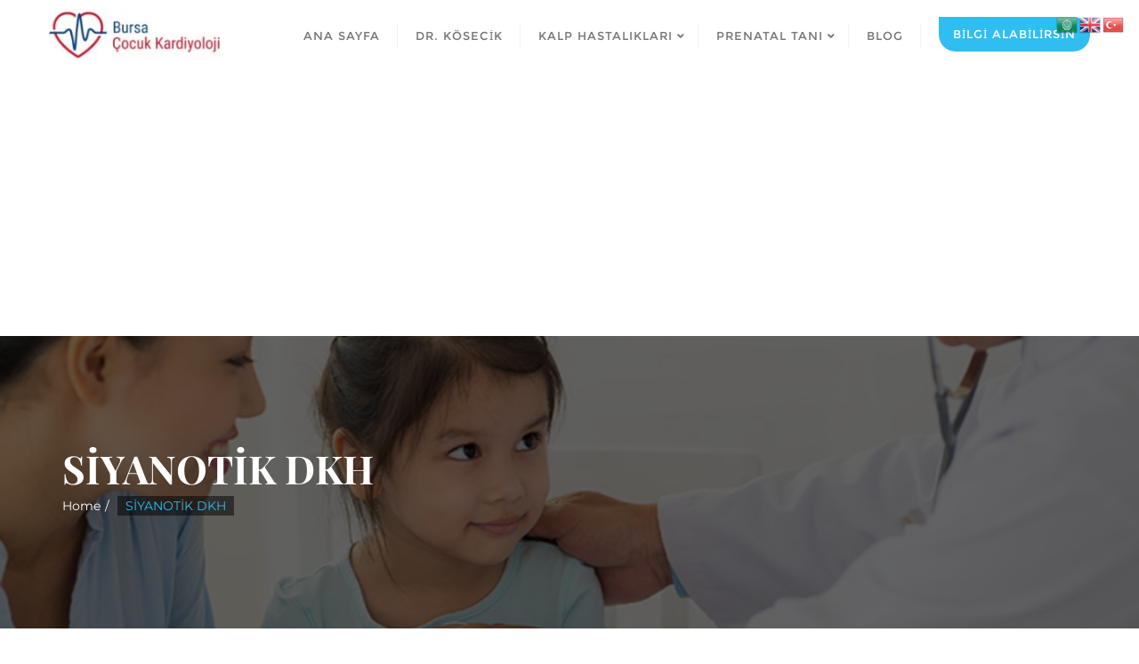

--- FILE ---
content_type: text/html; charset=UTF-8
request_url: https://www.bursacocukkardiyoloji.com/index.php/siyanotik-dkh/
body_size: 18571
content:
<!doctype html><html lang="tr"><head><meta charset="UTF-8"><meta name="viewport" content="width=device-width, initial-scale=1"><link rel="profile" href="http://gmpg.org/xfn/11"><link media="all" href="https://www.bursacocukkardiyoloji.com/wp-content/cache/autoptimize/css/autoptimize_5c1593ee4c54db8b2861d1f4424a5652.css" rel="stylesheet"><title>SİYANOTİK DKH &#8211; Bursa Çocuk Kardiyoloji</title><meta name='robots' content='max-image-preview:large' /><link rel='dns-prefetch' href='//www.googletagmanager.com' /><link rel='dns-prefetch' href='//pagead2.googlesyndication.com' /><link href='https://fonts.gstatic.com' crossorigin rel='preconnect' /><link rel="alternate" type="application/rss+xml" title="Bursa Çocuk Kardiyoloji &raquo; akışı" href="https://www.bursacocukkardiyoloji.com/index.php/feed/" /><link rel="alternate" type="application/rss+xml" title="Bursa Çocuk Kardiyoloji &raquo; yorum akışı" href="https://www.bursacocukkardiyoloji.com/index.php/comments/feed/" /><link rel="alternate" title="oEmbed (JSON)" type="application/json+oembed" href="https://www.bursacocukkardiyoloji.com/index.php/wp-json/oembed/1.0/embed?url=https%3A%2F%2Fwww.bursacocukkardiyoloji.com%2Findex.php%2Fsiyanotik-dkh%2F" /><link rel="alternate" title="oEmbed (XML)" type="text/xml+oembed" href="https://www.bursacocukkardiyoloji.com/index.php/wp-json/oembed/1.0/embed?url=https%3A%2F%2Fwww.bursacocukkardiyoloji.com%2Findex.php%2Fsiyanotik-dkh%2F&#038;format=xml" /><style id='wp-img-auto-sizes-contain-inline-css' type='text/css'>img:is([sizes=auto i],[sizes^="auto," i]){contain-intrinsic-size:3000px 1500px}</style><style id='classic-theme-styles-inline-css' type='text/css'>/*! This file is auto-generated */
.wp-block-button__link{color:#fff;background-color:#32373c;border-radius:9999px;box-shadow:none;text-decoration:none;padding:calc(.667em + 2px) calc(1.333em + 2px);font-size:1.125em}.wp-block-file__button{background:#32373c;color:#fff;text-decoration:none}</style><style id='bizberg-style-inline-css' type='text/css'>.banner .slider .overlay{background:linear-gradient(-90deg,rgba(0,136,204,.6),rgba(0,12,20,.36))}.breadcrumb-wrapper .section-title{text-align:center;padding-top:100px;padding-bottom:100px;padding-left:0;padding-right:0}body.home .breadcrumb-wrapper.homepage_banner .overlay{background:linear-gradient(-90deg,rgba(0,0,0,.6),rgba(0,0,0,.6))}body:not(.home) .breadcrumb-wrapper .overlay{background:linear-gradient(-90deg,rgba(0,0,0,.6),rgba(0,0,0,.6))}body{background-image:linear-gradient(to right,rgba(255,255,255,0),rgba(255,255,255,0)),url();background-repeat:repeat;background-position:center center;background-size:cover;background-attachment:scroll}.primary_header_2_wrapper{background-image:linear-gradient(to right,rgba(255,255,255,0),rgba(255,255,255,0)),url();background-repeat:repeat;background-position:center center;background-size:cover;background-attachment:scroll}body:not(.page-template-page-fullwidth-transparent-header) header#masthead #top-bar{background:#3a4cb4;background:-moz-linear-gradient(90deg,#3a4cb4 0%,#fd1d1d 100%);background:-webkit-linear-gradient(90deg,#3a4cb4 0%,#fd1d1d 100%);background:linear-gradient(90deg,#3a4cb4 0%,#fd1d1d 100%);filter:progid:DXImageTransform.Microsoft.gradient(startColorstr='#3a4cb4',endColorstr='#3a4cb4',GradientType=1)}.navbar-default{background:#fff;background:-moz-linear-gradient(90deg,#fff 0%,#fff 100%);background:-webkit-linear-gradient(90deg,#fff 0%,#fff 100%);background:linear-gradient(90deg,#fff 0%,#fff 100%);filter:progid:DXImageTransform.Microsoft.gradient(startColorstr='#fff',endColorstr='#fff',GradientType=1)}.navbar.sticky{background:#fff;background:-moz-linear-gradient(90deg,#fff 0%,#fff 100%);background:-webkit-linear-gradient(90deg,#fff 0%,#fff 100%);background:linear-gradient(90deg,#fff 0%,#fff 100%);filter:progid:DXImageTransform.Microsoft.gradient(startColorstr='#fff',endColorstr='#fff',GradientType=1)}a.slider_btn{background:#08c;background:-moz-linear-gradient(90deg,#08c 0%,#08c 100%);background:-webkit-linear-gradient(90deg,#08c 0%,#08c 100%);background:linear-gradient(90deg,#08c 0%,#08c 100%);filter:progid:DXImageTransform.Microsoft.gradient(startColorstr='#0088cc',endColorstr='#0088cc',GradientType=1)}.bizberg_dark_mode .full-screen-search,.bizberg_dark_mode .full-screen-search label{background-color:rgba(255,255,255,0)}</style> <script defer type="text/javascript" src="https://www.bursacocukkardiyoloji.com/wp-includes/js/jquery/jquery.min.js" id="jquery-core-js"></script> <script defer type="text/javascript" src="https://www.bursacocukkardiyoloji.com/wp-includes/js/jquery/jquery-migrate.min.js" id="jquery-migrate-js"></script> <script defer type="text/javascript" src="https://www.bursacocukkardiyoloji.com/wp-content/themes/bizberg/assets/bootstrap/js/bootstrap.min.js" id="bootstrap-js"></script> 
 <script defer type="text/javascript" src="https://www.googletagmanager.com/gtag/js?id=G-F2NSS8KBNP" id="google_gtagjs-js"></script> <script defer id="google_gtagjs-js-after" src="[data-uri]"></script> <link rel="https://api.w.org/" href="https://www.bursacocukkardiyoloji.com/index.php/wp-json/" /><link rel="alternate" title="JSON" type="application/json" href="https://www.bursacocukkardiyoloji.com/index.php/wp-json/wp/v2/pages/5400" /><link rel="EditURI" type="application/rsd+xml" title="RSD" href="https://www.bursacocukkardiyoloji.com/xmlrpc.php?rsd" /><meta name="generator" content="WordPress 6.9" /><link rel="canonical" href="https://www.bursacocukkardiyoloji.com/index.php/siyanotik-dkh/" /><link rel='shortlink' href='https://www.bursacocukkardiyoloji.com/?p=5400' /><meta name="generator" content="Site Kit by Google 1.170.0" /><meta name="google-adsense-platform-account" content="ca-host-pub-2644536267352236"><meta name="google-adsense-platform-domain" content="sitekit.withgoogle.com"><meta name="generator" content="Elementor 3.34.1; features: additional_custom_breakpoints; settings: css_print_method-external, google_font-enabled, font_display-auto"><style>.e-con.e-parent:nth-of-type(n+4):not(.e-lazyloaded):not(.e-no-lazyload),.e-con.e-parent:nth-of-type(n+4):not(.e-lazyloaded):not(.e-no-lazyload) *{background-image:none !important}@media screen and (max-height:1024px){.e-con.e-parent:nth-of-type(n+3):not(.e-lazyloaded):not(.e-no-lazyload),.e-con.e-parent:nth-of-type(n+3):not(.e-lazyloaded):not(.e-no-lazyload) *{background-image:none !important}}@media screen and (max-height:640px){.e-con.e-parent:nth-of-type(n+2):not(.e-lazyloaded):not(.e-no-lazyload),.e-con.e-parent:nth-of-type(n+2):not(.e-lazyloaded):not(.e-no-lazyload) *{background-image:none !important}}</style> <script type="text/javascript" async="async" src="https://pagead2.googlesyndication.com/pagead/js/adsbygoogle.js?client=ca-pub-1358519935196238&amp;host=ca-host-pub-2644536267352236" crossorigin="anonymous"></script> <link rel="icon" href="https://www.bursacocukkardiyoloji.com/wp-content/uploads/2020/12/cropped-logo4-32x32.png" sizes="32x32" /><link rel="icon" href="https://www.bursacocukkardiyoloji.com/wp-content/uploads/2020/12/cropped-logo4-192x192.png" sizes="192x192" /><link rel="apple-touch-icon" href="https://www.bursacocukkardiyoloji.com/wp-content/uploads/2020/12/cropped-logo4-180x180.png" /><meta name="msapplication-TileImage" content="https://www.bursacocukkardiyoloji.com/wp-content/uploads/2020/12/cropped-logo4-270x270.png" /><style id="kirki-inline-styles">body.home header#masthead,body:not(.home) header#masthead{border-bottom-width:10px;border-bottom-color:#eee}.navbar-default .navbar-collapse{border-color:#fff}.navbar-default .navbar-nav>li>a,.header-search i{color:#777}.navbar-default .navbar-nav>li>a:after{background:#f1f1f1}.page-fullwidth-transparent-header header .navbar-default .navbar-nav>li>a:hover,.page-fullwidth-transparent-header .navbar-nav>li:hover>a{color:#2fbeef !important}header .navbar-default .navbar-nav>li>a:hover,.navbar-nav>li:hover,.header-search .search-form input#searchsubmit,.header-search .search-form input#searchsubmit:visited,header .navbar-default .navbar-nav>li>a:focus{background:#2fbeef !important}.navbar-nav>li.header_btn_wrapper:hover,.navbar-nav>li.search_wrapper:hover,.page-fullwidth-transparent-header .navbar-nav>li:hover{background:0 0 !important}.navbar-nav li ul{border-top-color:#2fbeef !important;background:#fff;border-color:#eee}header .navbar-default .navbar-nav>li>a:hover,header .navbar-default .navbar-nav>li>a:focus{border-color:#2698c0}.sticky .bizberg_header_wrapper h3,.sticky .primary_header_2 h3,.bizberg_header_wrapper h3{color:#333}.sticky .bizberg_header_wrapper p,.sticky .primary_header_2 p,.bizberg_header_wrapper p{color:#333}.navbar-default.sticky .navbar-collapse{border-color:#fff}.navbar.sticky.navbar-default .navbar-nav>li>a,.navbar.sticky .header-search i{color:#777}.navbar-default.sticky .navbar-nav>li>a:after{background:#f1f1f1}header .navbar-default.sticky .navbar-nav>li>a:not(.menu_custom_btn):hover,.sticky .navbar-nav>li:hover,.sticky .header-search .search-form input#searchsubmit,.sticky .header-search .search-form input#searchsubmit:visited{background:#08c !important}.sticky .navbar-nav>li.header_btn_wrapper:hover,.sticky .navbar-nav>li.search_wrapper:hover{background:0 0 !important}.sticky .navbar-nav li ul{border-top-color:#08c !important;background:#fff;border-color:#eee}body:not(.bizberg_transparent_header) header .navbar-default.sticky .navbar-nav>li>a:not(.menu_custom_btn):hover{border-color:#006da4}.navbar-nav li ul li a{border-bottom-color:#eee}.sticky .navbar-nav li ul li a{border-bottom-color:#eee}.navbar-nav li ul li a,.navbar-nav li ul li:hover a{color:#636363}.sticky .navbar-nav li ul li a,.sticky .navbar-nav li ul li:hover a{color:#636363}.menu_custom_btn{background:#2fbeef !important}.sticky .menu_custom_btn{background:#08c !important}.navbar-default .navbar-nav>li>a.menu_custom_btn:hover{background:#2fbeef !important}.navbar-default.sticky .navbar-nav>li>a.menu_custom_btn:hover{background:#08c !important}a.menu_custom_btn{border-top-left-radius:0;border-top-right-radius:28px;border-bottom-left-radius:28px;border-bottom-right-radius:28px}.navbar-default .navbar-nav>li>a.menu_custom_btn,.navbar-default .has-no-menu-description .navbar-nav>li>a.menu_custom_btn{border-color:#026191;border-top-width:0;border-bottom-width:0;border-left-width:0;border-right-width:0;padding-top:8px;padding-bottom:8px;padding-left:16px;padding-right:16px}.navbar-default.sticky .navbar-nav>li>a.menu_custom_btn,.navbar-default.sticky .has-no-menu-description .navbar-nav>li>a.menu_custom_btn{border-color:#026191}.prognroll-bar{display:block;background-color:#2fbeef !important}footer .footer_social_links a i{color:#1098c6 !important;background:#f1f1f1 !important}footer#footer.footer-style{background:#1f2024 !important}footer#footer.footer-style p{color:#fff}#footer a{color:#fff}#footer a:hover{color:#fff}.slicknav_btn.slicknav_open:before,.slicknav_btn.slicknav_collapsed:before{color:#434343}.slicknav_nav,.slicknav_nav ul li{background:#1f1d26}.slicknav_nav .slicknav_row:hover,.slicknav_nav a:hover,.slicknav_nav .menu_custom_btn:hover{background:#443e56 !important}.slicknav_nav a,.slicknav_nav a:focus,.slicknav_nav a:hover{color:#b6b3c4 !important}.slicknav_nav li.menu-item>a,.slicknav_nav .slicknav_row,.slicknav_nav a.slicknav_item{border-color:#3b3844}body.bizberg_transparent_header header#masthead #top-bar,body.bizberg_transparent_header .navbar-default,body.bizberg_transparent_header .primary_header_2_wrapper{background:rgba(10,10,10,.2)}body.bizberg_transparent_header header#masthead,body.bizberg_transparent_header .navbar.sticky{backdrop-filter:blur(30px);--webkit-backdrop-filter:blur(30px)}body.bizberg_transparent_header header#masthead #top-bar,body.bizberg_transparent_header .primary_header_2_wrapper,.bizberg_transparent_header:not(.bizberg_sticky_header_disabled) header#masthead{border-bottom-color:rgba(255,255,255,.36)}body.bizberg_transparent_header header#masthead #top-bar #top-social-left li a{border-right-color:rgba(255,255,255,.36)}body.bizberg_transparent_header header#masthead #top-bar #top-social-left li:first-child a{border-left-color:rgba(255,255,255,.36)}body.bizberg_transparent_header header#masthead #top-bar .top-bar-right li:after{color:rgba(255,255,255,.36)}body.bizberg_transparent_header header#masthead .navbar-default .navbar-nav>li>a:after{background:rgba(255,255,255,.36)}body.bizberg_transparent_header header#masthead #top-bar #top-social-left li a,body.bizberg_transparent_header header#masthead #top-bar .infobox_header_wrapper li a,body.bizberg_transparent_header header#masthead #top-bar .infobox_header_wrapper li,body.bizberg_transparent_header header#masthead .navbar-default .navbar-nav>li>a,body.bizberg_transparent_header header#masthead .header-search i{color:#fff}body.bizberg_transparent_header header#masthead .bizberg_header_wrapper h3,body.bizberg_transparent_header header#masthead .primary_header_2 h3,body.bizberg_transparent_header header#masthead .bizberg_header_wrapper p,body.bizberg_transparent_header header#masthead .primary_header_2 p{color:#fff}body.bizberg_transparent_header .page-fullwidth-transparent-header header .navbar-default .navbar-nav>li>a:hover,body.bizberg_transparent_header .page-fullwidth-transparent-header .navbar-nav>li:hover>a{color:rgba(10,10,10,.1) !important}body.bizberg_transparent_header header .navbar-default .navbar-nav>li>a:hover,body.bizberg_transparent_header header .navbar-default.sticky .navbar-nav>li>a:hover,body.bizberg_transparent_header .navbar-nav>li:hover,body.bizberg_transparent_header .header-search .search-form input#searchsubmit,body.bizberg_transparent_header .header-search .search-form input#searchsubmit:visited{background:rgba(10,10,10,.1) !important}body.bizberg_transparent_header .navbar-nav>li.header_btn_wrapper:hover,body.bizberg_transparent_header .navbar-nav>li.search_wrapper:hover,body.bizberg_transparent_header .page-fullwidth-transparent-header .navbar-nav>li:hover{background:0 0 !important}body.bizberg_transparent_header .navbar-nav li ul{border-top-color:rgba(10,10,10,.1) !important}body.bizberg_transparent_header header .navbar-default .navbar-nav>li>a:hover,body.bizberg_transparent_header header .navbar-default.sticky .navbar-nav>li>a:hover{border-color:transparent}body.bizberg_transparent_header.bizberg_sticky_header_enabled header#masthead .slicknav_btn.slicknav_open:before,body.bizberg_transparent_header.bizberg_sticky_header_enabled header#masthead .slicknav_btn.slicknav_collapsed:before{color:#434343}body.bizberg_transparent_header.bizberg_sticky_header_enabled header#masthead .mobile_search_icon i{color:#434343}body.bizberg_transparent_header .navbar-default.sticky{background:rgba(255,255,255,0)}body.bizberg_transparent_header .sticky .navbar-nav li ul{border-top-color:rgba(10,10,10,.1) !important}body.bizberg_transparent_header header .navbar-default.sticky .navbar-nav>li>a:hover,body.bizberg_transparent_header .sticky .navbar-nav>li:not(.search_wrapper):not(.header_btn_wrapper):hover{background:rgba(10,10,10,.1) !important}body.bizberg_transparent_header header#masthead .navbar-default.sticky .navbar-nav>li>a,body.bizberg_transparent_header header#masthead .sticky .header-search i{color:#fff}body.bizberg_transparent_header header#masthead .sticky .bizberg_header_wrapper h3,body.bizberg_transparent_header header#masthead .sticky .primary_header_2 h3,body.bizberg_transparent_header header#masthead .sticky .bizberg_header_wrapper p,body.bizberg_transparent_header header#masthead .sticky .primary_header_2 p{color:#fff}body.bizberg_transparent_header.bizberg_sticky_header_disabled header#masthead .transparent_header_sticky .slicknav_btn:before{color:#fff}body.bizberg_transparent_header.bizberg_sticky_header_disabled header#masthead .mobile_search_icon i{color:#434343}.homepage_banner h1.banner_title{color:#fff}.homepage_banner p.banner_subtitle{color:#fff}.breadcrumb-wrapper.not-home .section-title h1{color:#fff}.breadcrumb-wrapper.not-home .breadcrumb li a,.breadcrumb>li+li:before{color:#fff}.breadcrumb-wrapper.not-home .section-title{text-align:left;padding-top:65px;padding-bottom:65px;padding-left:0;padding-right:0}.breadcrumb-wrapper.not-home{background-image:url("https://www.bursacocukkardiyoloji.com/wp-content/uploads/2021/03/what-is-svt.jpg");background-color:rgba(20,20,20,.8);background-repeat:repeat;background-position:center center;background-attachment:scroll;-webkit-background-size:cover;-moz-background-size:cover;-ms-background-size:cover;-o-background-size:cover;background-size:cover}body,#blog .blog-post .entry-meta>span>a,#blog .blog-post.blog-large .entry-date a,#sidebar.sidebar-wrapper a,#footer ul.inline-menu>li a,#footer p.copyright,#footer .copyright a,.result-paging-wrapper ul.paging li a,.navigation.pagination a,.navigation.pagination span,.breadcrumb-wrapper.not-home li a,.breadcrumb li .active,.comment-navigation .nav-previous a,.comment-navigation .nav-next a,.post-navigation .nav-previous a,.post-navigation .nav-next a,ul.comment-item li .comment-header>a,.edit_repy_links a,#respond .logged-in-as a,.comments-area label,#respond form input,#respond .comment-form-comment textarea,#cancel-comment-reply-link,.detail-content.single_page p,.comment-content p,p.banner_subtitle,.swiper-content p,.bizberg_detail_cat,.bizberg_detail_user_wrapper a,.bizberg_detail_comment_count,.tag-cloud-heading,.single_page .tagcloud.tags a,.full-screen-search input[type=text].search-field,.detail-content.single_page ul,.comment-content ul,.bizberg_default_page ul,.bizberg_default_page li,.bizberg_read_time{font-family:Montserrat;font-size:14px;font-weight:400;line-height:1.8}.primary_header_2 h3,.bizberg_header_wrapper h3{font-family:Playfair Display;font-size:24px;font-weight:700;letter-spacing:0px;line-height:1.5;text-align:left;text-transform:none}.primary_header_2 p,.bizberg_header_wrapper p{font-family:Open Sans;font-size:13px;font-weight:300;letter-spacing:0px;line-height:1.8;text-align:left;text-transform:none}h1:not([class^=elementor-]):not(.banner-title),.breadcrumb-wrapper h1{font-family:Playfair Display;font-size:44px;font-weight:700;letter-spacing:0px;line-height:1.1;text-transform:inherit}h2:not([class^=elementor-]):not(.title),body.sidebar #sidebar .widget h2,.wp-block-search__label{font-family:Playfair Display;font-size:35px;font-weight:700;letter-spacing:0px;line-height:1;text-transform:inherit}h3:not([class^=elementor-]):not(.header_site_title):not(.service-title):not(.news-title):not([class^=eael-]):not(.team-title):not(.cause-title):not(.progress-percentage):not(.donated-text):not(.income-symbol):not(.donor-count):not(.circle-progressbar-counter):not(.goal-title):not(.remaing-title):not(.donor-title),.detail-content.single_page h3{font-family:Playfair Display;font-size:23px;font-weight:700;letter-spacing:0px;line-height:1.5;text-transform:inherit}h4:not([class^=elementor-]):not([class^=eael-]):not([class^=napae-]):not([class^=namep-]):not(.valuable-title){font-family:Playfair Display;font-size:19px;font-weight:700;letter-spacing:0px;line-height:1.3;text-transform:inherit}.navbar.sticky .bizberg_header_wrapper .logo img{max-height:51px}a:focus{outline:1px dashed #2fbeef}.breadcrumb-wrapper .breadcrumb .active,.post-navigation .nav-previous a:hover,.post-navigation .nav-next a:hover,#blog .blog-post .entry-meta>span>a:hover,nav.comment-navigation a:hover,.bizberg_detail_user_wrapper a:hover,div#respond h3#reply-title small a,.sidebar-wrapper .section-title h3{color:#2fbeef}.widget_text.widget a{color:#2fbeef !important}.search-form input#searchsubmit,#back-to-top a,.btn-primary,a.btn-primary,.bizberg_woocommerce_shop #respond p.form-submit #submit,.reply a,input.wpcf7-form-control.wpcf7-submit,form.post-password-form input[type=submit],.result-paging-wrapper ul.paging li.active a,.result-paging-wrapper ul.paging li a:hover,.widget.widget_tag_cloud a:hover,.tagcloud.tags a:hover,.bizberg_detail_cat:after,.full-screen-search .close,p.form-submit .submit,.wp-block-search .wp-block-search__button{background:#2fbeef}.post-navigation .nav-previous a:hover,.post-navigation .nav-next a:hover,nav.comment-navigation a:hover,div#respond h3#reply-title small a{border-color:#2fbeef}.btn-primary,a.btn-primary,.bizberg_woocommerce_shop #respond p.form-submit #submit,.reply a,p.form-submit .submit,input.wpcf7-form-control.wpcf7-submit,form.post-password-form input[type=submit]{border-color:#2698c0}.btn-primary:hover,a.btn-primary:hover,.bizberg_woocommerce_shop #respond p.form-submit #submit:hover,.reply a:hover,input.wpcf7-form-control.wpcf7-submit:hover,form.post-password-form input[type=submit]:hover,.red-btn .btn-primary:hover,.error-section a:hover,p.form-submit .submit:hover{background:#2698c0;border-color:#2fbeef}.detail-content.single_page a,.bizberg-list .entry-content p a,.comment-list .comment-content a,.widget_text.widget a{text-decoration-color:#2fbeef}.single_post_layout_2.detail-content.single_page .single-category>span>a{background-color:#2fbeef}body{color:#64686d}h1,h2,h3,h4,h5,h6,h3.blog-title,h2.comments-title{color:#64686d}.bizberg_default_page .single_page h3.blog-title:after,.bizberg_default_page .single_page h2.blog-title:after{border-color:#64686d}div#respond h3#reply-title:after{background:#64686d}a,#blog .blog-post.blog-large .entry-title a,#blog .blog-post .entry-meta>span>a,#blog .blog-post .entry-meta>span.bizberg_read_time,#blog .blog-post.blog-large .entry-date a,ul.comment-item li .comment-header>a,.comment-item .comment-time a,.bizberg_detail_user_wrapper a,.bizberg_detail_comment_count,.comment-navigation .nav-previous a,.comment-navigation .nav-next a,.post-navigation .nav-previous a,.post-navigation .nav-next a,.bizberg_post_date a,.header_sidemenu .mhead p:hover span{color:#08c}#blog .blog-post.blog-large .entry-date a:after,.comment-navigation .nav-previous a,.comment-navigation .nav-next a,.post-navigation .nav-previous a,.post-navigation .nav-next a{border-color:#08c}.bizberg_post_date a:after{background:#08c}.blog_listing_grid_two_column .entry-footer .btn-readmore>svg path{fill:#08c}a:hover:not(.slider_btn):not(.wp-block-button__link),a:focus:not(.slider_btn),#blog .blog-post.blog-large .entry-title a:hover,#blog .blog-post .entry-meta>span>a:hover,#blog .blog-post .entry-meta>span.bizberg_read_time:hover,#blog .blog-post.blog-large .entry-date a:hover,ul.comment-item li .comment-header>a:hover,.comment-item .comment-time a:hover,.bizberg_detail_user_wrapper a:hover,.bizberg_detail_comment_count:hover,.comment-navigation .nav-previous a:hover,.comment-navigation .nav-next a:hover,.post-navigation .nav-previous a:hover,.post-navigation .nav-next a:hover,#blog #sidebar.sidebar-wrapper .widget:not(.widget_block) li:hover,.bizberg_post_date a:hover{color:#08c}#blog .blog-post.blog-large .entry-date a:hover:after,.comment-navigation .nav-previous a:hover,.comment-navigation .nav-next a:hover,.post-navigation .nav-previous a:hover,.post-navigation .nav-next a:hover{border-color:#08c}.bizberg_post_date a:hover:after{background:#08c}.elementor-page a:hover,.elementor-page a:focus{color:inherit}#responsive-menu>li>a:focus{color:#08c}.blog_listing_grid_two_column .entry-footer .btn-readmore:hover>svg path{fill:#08c}#blog .blog-post,.blog-nosidebar-1#blog .blog-post{border-color:#eee}#blog .blog-post.bizberg-list{background:rgba(255,255,255,0)}.bizberg-list:hover,.blog-nosidebar-1#blog .blog-post{-webkit-box-shadow:0px 0px 15px #eee;-moz-box-shadow:0px 0px 15px #eee;box-shadow:0px 0px 15px #eee}#blog .blog-post .entry-meta{border-color:#eee}.navigation.pagination a,.navigation.pagination span{border-color:#e2e0e0;color:#636363}.navigation.pagination span.current,.navigation.pagination a:hover,.navigation.pagination span:hover{background:#08c}.bizberg_cocntent_wrapper{border-color:#f1f1f1;background:rgba(255,255,255,0)}.bizberg_user_comment_wrapper{border-color:#f1f1f1}div#respond{border-color:#dedede}#commentform textarea,#commentform input#url,#commentform input#email,#commentform input#author{border-color:#f1f1f1;background:#f1f1f1;color:#000}#sidebar .widget{padding:20px;background:#fbfbfb;border-color:#f1f1f1}#blog #sidebar.sidebar-wrapper .widget:not(.widget_block) a,#blog #sidebar.sidebar-wrapper .widget:not(.widget_block) li{color:#64686d}#blog #sidebar.sidebar-wrapper .widget:not(.widget_block) a:hover,#blog #sidebar.sidebar-wrapper .widget:not(.widget_block) li:hover{color:#08c}#sidebar .widget h2,.wp-block-search__label{color:#08c}#sidebar .widget h2:before,.wp-block-search__label:before{background:#08c}#sidebar .widget:not(.widget_block) ul li{border-color:#dbdbdb}#sidebar .widget select,.calendar_wrap tr,.calendar_wrap th,.calendar_wrap td{color:#64686d}.home .bizberg_default_page .two-tone-layout .entry-content header.entry-header{display:block}.home .bizberg_default_page .two-tone-layout .entry-content img.bizberg_featured_image{display:block}.home h2.homepage_blog_title{font-size:40px !important;font-weight:700;padding-top:30px;padding-bottom:50px;text-align:center}.tag-cloud-wrapper{display:flex}.blog-detail-page .content-wrapper:not(.content-wrapper-no-sidebar),.bizberg_default_page .content-wrapper:not(.content-wrapper-no-sidebar){float:left}.breadcrumb>li+li:before{content:"/\00a0"}.error-section{background-image:url("https://www.bursacocukkardiyoloji.com/wp-content/uploads/2020/03/kalpbeslenme-2.png")}@media only screen and (min-width:1025px){.bizberg_header_wrapper h3,.primary_header_2 h3{color:#333}.bizberg_header_wrapper p,.primary_header_2 p{color:#333}body.bizberg_transparent_header header#masthead nav:not(.sticky) .menu_custom_btn{color:#fff !important;background:#08c !important}body.bizberg_transparent_header header#masthead .navbar-default:not(.sticky) .navbar-nav>li>a.menu_custom_btn:hover,body.bizberg_transparent_header header#masthead .page-fullwidth-transparent-header .navbar-default:not(.sticky) .navbar-nav>li>a.menu_custom_btn:hover{background:#08c !important}body.bizberg_transparent_header header#masthead .navbar-default:not(.sticky) .navbar-nav>li>a.menu_custom_btn,body.bizberg_transparent_header header#masthead .navbar-default:not(.sticky) .has-no-menu-description .navbar-nav>li>a.menu_custom_btn{border-color:#026191}body.bizberg_transparent_header header#masthead nav.sticky .menu_custom_btn{color:#fff !important;background:#08c !important}body.bizberg_transparent_header header#masthead .navbar-default.sticky .navbar-nav>li>a.menu_custom_btn:hover,body.bizberg_transparent_header header#masthead .page-fullwidth-transparent-header .navbar-default.sticky .navbar-nav>li>a.menu_custom_btn:hover{background:#08c !important}body.bizberg_transparent_header header#masthead .navbar-default.sticky .navbar-nav>li>a.menu_custom_btn,body.bizberg_transparent_header header#masthead .navbar-default.sticky .has-no-menu-description .navbar-nav>li>a.menu_custom_btn{border-color:#026191}.sticky .bizberg_header_wrapper h3{font-size:23px}.sticky .bizberg_header_wrapper p{font-size:13px}}@media (min-width:320px) and (max-width:1024px){.navbar .slicknav_nav{max-height:200px;overflow-y:scroll}}@media (min-width:481px) and (max-width:1024px){.primary_header_2 h3,.bizberg_header_wrapper h3{font-size:23px !important}.primary_header_2 p,.bizberg_header_wrapper p{font-size:13px !important}h1:not([class^=elementor-]):not(.banner-title),.breadcrumb-wrapper h1{font-size:57.98px}h2:not([class^=elementor-]):not(.title),body.sidebar #sidebar .widget h2,.wp-block-search__label{font-size:46.39px}h3:not([class^=elementor-]):not(.header_site_title):not(.service-title):not(.news-title):not([class^=eael-]):not(.team-title):not(.cause-title):not(.progress-percentage):not(.donated-text):not(.income-symbol):not(.donor-count):not(.circle-progressbar-counter):not(.goal-title):not(.remaing-title):not(.donor-title),.detail-content.single_page h3{font-size:37.11px}h4:not([class^=elementor-]):not([class^=eael-]):not([class^=napae-]):not([class^=namep-]):not(.valuable-title){font-size:29.69px}.home h2.homepage_blog_title{font-size:35px !important;padding-top:30px;padding-bottom:50px}}@media (min-width:320px) and (max-width:480px){.primary_header_2 h3,.bizberg_header_wrapper h3{font-size:23px !important}.primary_header_2 p,.bizberg_header_wrapper p{font-size:13px !important}h1:not([class^=elementor-]):not(.banner-title),.breadcrumb-wrapper h1{font-size:45.78px}h2:not([class^=elementor-]):not(.title),body.sidebar #sidebar .widget h2,.wp-block-search__label{font-size:36.62px}h3:not([class^=elementor-]):not(.header_site_title):not(.service-title):not(.news-title):not([class^=eael-]):not(.team-title):not(.cause-title):not(.progress-percentage):not(.donated-text):not(.income-symbol):not(.donor-count):not(.circle-progressbar-counter):not(.goal-title):not(.remaing-title):not(.donor-title),.detail-content.single_page h3{font-size:29.3px}h4:not([class^=elementor-]):not([class^=eael-]):not([class^=napae-]):not([class^=namep-]):not(.valuable-title){font-size:23.44px}.home h2.homepage_blog_title{font-size:30px !important;padding-top:30px;padding-bottom:30px}}@media (min-width:1025px) and (max-width:2000px){.bizberg_header_wrapper .logo img,.primary_header_2 a img{max-height:58px}}@media (max-width:1100px){.header_sidemenu .mhead p{background:#08c}.header_sidemenu .mhead p span{color:#08c}}@media (min-width:1200px){.container{max-width:1170px}}@font-face{font-family:'Montserrat';font-style:normal;font-weight:400;font-display:swap;src:url(https://www.bursacocukkardiyoloji.com/wp-content/fonts/montserrat/JTUSjIg1_i6t8kCHKm459WRhyzbi.woff2) format('woff2');unicode-range:U+0460-052F,U+1C80-1C8A,U+20B4,U+2DE0-2DFF,U+A640-A69F,U+FE2E-FE2F}@font-face{font-family:'Montserrat';font-style:normal;font-weight:400;font-display:swap;src:url(https://www.bursacocukkardiyoloji.com/wp-content/fonts/montserrat/JTUSjIg1_i6t8kCHKm459W1hyzbi.woff2) format('woff2');unicode-range:U+0301,U+0400-045F,U+0490-0491,U+04B0-04B1,U+2116}@font-face{font-family:'Montserrat';font-style:normal;font-weight:400;font-display:swap;src:url(https://www.bursacocukkardiyoloji.com/wp-content/fonts/montserrat/JTUSjIg1_i6t8kCHKm459WZhyzbi.woff2) format('woff2');unicode-range:U+0102-0103,U+0110-0111,U+0128-0129,U+0168-0169,U+01A0-01A1,U+01AF-01B0,U+0300-0301,U+0303-0304,U+0308-0309,U+0323,U+0329,U+1EA0-1EF9,U+20AB}@font-face{font-family:'Montserrat';font-style:normal;font-weight:400;font-display:swap;src:url(https://www.bursacocukkardiyoloji.com/wp-content/fonts/montserrat/JTUSjIg1_i6t8kCHKm459Wdhyzbi.woff2) format('woff2');unicode-range:U+0100-02BA,U+02BD-02C5,U+02C7-02CC,U+02CE-02D7,U+02DD-02FF,U+0304,U+0308,U+0329,U+1D00-1DBF,U+1E00-1E9F,U+1EF2-1EFF,U+2020,U+20A0-20AB,U+20AD-20C0,U+2113,U+2C60-2C7F,U+A720-A7FF}@font-face{font-family:'Montserrat';font-style:normal;font-weight:400;font-display:swap;src:url(https://www.bursacocukkardiyoloji.com/wp-content/fonts/montserrat/JTUSjIg1_i6t8kCHKm459Wlhyw.woff2) format('woff2');unicode-range:U+0000-00FF,U+0131,U+0152-0153,U+02BB-02BC,U+02C6,U+02DA,U+02DC,U+0304,U+0308,U+0329,U+2000-206F,U+20AC,U+2122,U+2191,U+2193,U+2212,U+2215,U+FEFF,U+FFFD}@font-face{font-family:'Montserrat';font-style:normal;font-weight:700;font-display:swap;src:url(https://www.bursacocukkardiyoloji.com/wp-content/fonts/montserrat/JTUSjIg1_i6t8kCHKm459WRhyzbi.woff2) format('woff2');unicode-range:U+0460-052F,U+1C80-1C8A,U+20B4,U+2DE0-2DFF,U+A640-A69F,U+FE2E-FE2F}@font-face{font-family:'Montserrat';font-style:normal;font-weight:700;font-display:swap;src:url(https://www.bursacocukkardiyoloji.com/wp-content/fonts/montserrat/JTUSjIg1_i6t8kCHKm459W1hyzbi.woff2) format('woff2');unicode-range:U+0301,U+0400-045F,U+0490-0491,U+04B0-04B1,U+2116}@font-face{font-family:'Montserrat';font-style:normal;font-weight:700;font-display:swap;src:url(https://www.bursacocukkardiyoloji.com/wp-content/fonts/montserrat/JTUSjIg1_i6t8kCHKm459WZhyzbi.woff2) format('woff2');unicode-range:U+0102-0103,U+0110-0111,U+0128-0129,U+0168-0169,U+01A0-01A1,U+01AF-01B0,U+0300-0301,U+0303-0304,U+0308-0309,U+0323,U+0329,U+1EA0-1EF9,U+20AB}@font-face{font-family:'Montserrat';font-style:normal;font-weight:700;font-display:swap;src:url(https://www.bursacocukkardiyoloji.com/wp-content/fonts/montserrat/JTUSjIg1_i6t8kCHKm459Wdhyzbi.woff2) format('woff2');unicode-range:U+0100-02BA,U+02BD-02C5,U+02C7-02CC,U+02CE-02D7,U+02DD-02FF,U+0304,U+0308,U+0329,U+1D00-1DBF,U+1E00-1E9F,U+1EF2-1EFF,U+2020,U+20A0-20AB,U+20AD-20C0,U+2113,U+2C60-2C7F,U+A720-A7FF}@font-face{font-family:'Montserrat';font-style:normal;font-weight:700;font-display:swap;src:url(https://www.bursacocukkardiyoloji.com/wp-content/fonts/montserrat/JTUSjIg1_i6t8kCHKm459Wlhyw.woff2) format('woff2');unicode-range:U+0000-00FF,U+0131,U+0152-0153,U+02BB-02BC,U+02C6,U+02DA,U+02DC,U+0304,U+0308,U+0329,U+2000-206F,U+20AC,U+2122,U+2191,U+2193,U+2212,U+2215,U+FEFF,U+FFFD}@font-face{font-family:'Playfair Display';font-style:normal;font-weight:700;font-display:swap;src:url(https://www.bursacocukkardiyoloji.com/wp-content/fonts/playfair-display/nuFvD-vYSZviVYUb_rj3ij__anPXJzDwcbmjWBN2PKeiunDTbtPY_Q.woff2) format('woff2');unicode-range:U+0301,U+0400-045F,U+0490-0491,U+04B0-04B1,U+2116}@font-face{font-family:'Playfair Display';font-style:normal;font-weight:700;font-display:swap;src:url(https://www.bursacocukkardiyoloji.com/wp-content/fonts/playfair-display/nuFvD-vYSZviVYUb_rj3ij__anPXJzDwcbmjWBN2PKeiunDYbtPY_Q.woff2) format('woff2');unicode-range:U+0102-0103,U+0110-0111,U+0128-0129,U+0168-0169,U+01A0-01A1,U+01AF-01B0,U+0300-0301,U+0303-0304,U+0308-0309,U+0323,U+0329,U+1EA0-1EF9,U+20AB}@font-face{font-family:'Playfair Display';font-style:normal;font-weight:700;font-display:swap;src:url(https://www.bursacocukkardiyoloji.com/wp-content/fonts/playfair-display/nuFvD-vYSZviVYUb_rj3ij__anPXJzDwcbmjWBN2PKeiunDZbtPY_Q.woff2) format('woff2');unicode-range:U+0100-02BA,U+02BD-02C5,U+02C7-02CC,U+02CE-02D7,U+02DD-02FF,U+0304,U+0308,U+0329,U+1D00-1DBF,U+1E00-1E9F,U+1EF2-1EFF,U+2020,U+20A0-20AB,U+20AD-20C0,U+2113,U+2C60-2C7F,U+A720-A7FF}@font-face{font-family:'Playfair Display';font-style:normal;font-weight:700;font-display:swap;src:url(https://www.bursacocukkardiyoloji.com/wp-content/fonts/playfair-display/nuFvD-vYSZviVYUb_rj3ij__anPXJzDwcbmjWBN2PKeiunDXbtM.woff2) format('woff2');unicode-range:U+0000-00FF,U+0131,U+0152-0153,U+02BB-02BC,U+02C6,U+02DA,U+02DC,U+0304,U+0308,U+0329,U+2000-206F,U+20AC,U+2122,U+2191,U+2193,U+2212,U+2215,U+FEFF,U+FFFD}@font-face{font-family:'Open Sans';font-style:normal;font-weight:300;font-stretch:100%;font-display:swap;src:url(https://www.bursacocukkardiyoloji.com/wp-content/fonts/open-sans/memvYaGs126MiZpBA-UvWbX2vVnXBbObj2OVTSKmu1aB.woff2) format('woff2');unicode-range:U+0460-052F,U+1C80-1C8A,U+20B4,U+2DE0-2DFF,U+A640-A69F,U+FE2E-FE2F}@font-face{font-family:'Open Sans';font-style:normal;font-weight:300;font-stretch:100%;font-display:swap;src:url(https://www.bursacocukkardiyoloji.com/wp-content/fonts/open-sans/memvYaGs126MiZpBA-UvWbX2vVnXBbObj2OVTSumu1aB.woff2) format('woff2');unicode-range:U+0301,U+0400-045F,U+0490-0491,U+04B0-04B1,U+2116}@font-face{font-family:'Open Sans';font-style:normal;font-weight:300;font-stretch:100%;font-display:swap;src:url(https://www.bursacocukkardiyoloji.com/wp-content/fonts/open-sans/memvYaGs126MiZpBA-UvWbX2vVnXBbObj2OVTSOmu1aB.woff2) format('woff2');unicode-range:U+1F00-1FFF}@font-face{font-family:'Open Sans';font-style:normal;font-weight:300;font-stretch:100%;font-display:swap;src:url(https://www.bursacocukkardiyoloji.com/wp-content/fonts/open-sans/memvYaGs126MiZpBA-UvWbX2vVnXBbObj2OVTSymu1aB.woff2) format('woff2');unicode-range:U+0370-0377,U+037A-037F,U+0384-038A,U+038C,U+038E-03A1,U+03A3-03FF}@font-face{font-family:'Open Sans';font-style:normal;font-weight:300;font-stretch:100%;font-display:swap;src:url(https://www.bursacocukkardiyoloji.com/wp-content/fonts/open-sans/memvYaGs126MiZpBA-UvWbX2vVnXBbObj2OVTS2mu1aB.woff2) format('woff2');unicode-range:U+0307-0308,U+0590-05FF,U+200C-2010,U+20AA,U+25CC,U+FB1D-FB4F}@font-face{font-family:'Open Sans';font-style:normal;font-weight:300;font-stretch:100%;font-display:swap;src:url(https://www.bursacocukkardiyoloji.com/wp-content/fonts/open-sans/memvYaGs126MiZpBA-UvWbX2vVnXBbObj2OVTVOmu1aB.woff2) format('woff2');unicode-range:U+0302-0303,U+0305,U+0307-0308,U+0310,U+0312,U+0315,U+031A,U+0326-0327,U+032C,U+032F-0330,U+0332-0333,U+0338,U+033A,U+0346,U+034D,U+0391-03A1,U+03A3-03A9,U+03B1-03C9,U+03D1,U+03D5-03D6,U+03F0-03F1,U+03F4-03F5,U+2016-2017,U+2034-2038,U+203C,U+2040,U+2043,U+2047,U+2050,U+2057,U+205F,U+2070-2071,U+2074-208E,U+2090-209C,U+20D0-20DC,U+20E1,U+20E5-20EF,U+2100-2112,U+2114-2115,U+2117-2121,U+2123-214F,U+2190,U+2192,U+2194-21AE,U+21B0-21E5,U+21F1-21F2,U+21F4-2211,U+2213-2214,U+2216-22FF,U+2308-230B,U+2310,U+2319,U+231C-2321,U+2336-237A,U+237C,U+2395,U+239B-23B7,U+23D0,U+23DC-23E1,U+2474-2475,U+25AF,U+25B3,U+25B7,U+25BD,U+25C1,U+25CA,U+25CC,U+25FB,U+266D-266F,U+27C0-27FF,U+2900-2AFF,U+2B0E-2B11,U+2B30-2B4C,U+2BFE,U+3030,U+FF5B,U+FF5D,U+1D400-1D7FF,U+1EE00-1EEFF}@font-face{font-family:'Open Sans';font-style:normal;font-weight:300;font-stretch:100%;font-display:swap;src:url(https://www.bursacocukkardiyoloji.com/wp-content/fonts/open-sans/memvYaGs126MiZpBA-UvWbX2vVnXBbObj2OVTUGmu1aB.woff2) format('woff2');unicode-range:U+0001-000C,U+000E-001F,U+007F-009F,U+20DD-20E0,U+20E2-20E4,U+2150-218F,U+2190,U+2192,U+2194-2199,U+21AF,U+21E6-21F0,U+21F3,U+2218-2219,U+2299,U+22C4-22C6,U+2300-243F,U+2440-244A,U+2460-24FF,U+25A0-27BF,U+2800-28FF,U+2921-2922,U+2981,U+29BF,U+29EB,U+2B00-2BFF,U+4DC0-4DFF,U+FFF9-FFFB,U+10140-1018E,U+10190-1019C,U+101A0,U+101D0-101FD,U+102E0-102FB,U+10E60-10E7E,U+1D2C0-1D2D3,U+1D2E0-1D37F,U+1F000-1F0FF,U+1F100-1F1AD,U+1F1E6-1F1FF,U+1F30D-1F30F,U+1F315,U+1F31C,U+1F31E,U+1F320-1F32C,U+1F336,U+1F378,U+1F37D,U+1F382,U+1F393-1F39F,U+1F3A7-1F3A8,U+1F3AC-1F3AF,U+1F3C2,U+1F3C4-1F3C6,U+1F3CA-1F3CE,U+1F3D4-1F3E0,U+1F3ED,U+1F3F1-1F3F3,U+1F3F5-1F3F7,U+1F408,U+1F415,U+1F41F,U+1F426,U+1F43F,U+1F441-1F442,U+1F444,U+1F446-1F449,U+1F44C-1F44E,U+1F453,U+1F46A,U+1F47D,U+1F4A3,U+1F4B0,U+1F4B3,U+1F4B9,U+1F4BB,U+1F4BF,U+1F4C8-1F4CB,U+1F4D6,U+1F4DA,U+1F4DF,U+1F4E3-1F4E6,U+1F4EA-1F4ED,U+1F4F7,U+1F4F9-1F4FB,U+1F4FD-1F4FE,U+1F503,U+1F507-1F50B,U+1F50D,U+1F512-1F513,U+1F53E-1F54A,U+1F54F-1F5FA,U+1F610,U+1F650-1F67F,U+1F687,U+1F68D,U+1F691,U+1F694,U+1F698,U+1F6AD,U+1F6B2,U+1F6B9-1F6BA,U+1F6BC,U+1F6C6-1F6CF,U+1F6D3-1F6D7,U+1F6E0-1F6EA,U+1F6F0-1F6F3,U+1F6F7-1F6FC,U+1F700-1F7FF,U+1F800-1F80B,U+1F810-1F847,U+1F850-1F859,U+1F860-1F887,U+1F890-1F8AD,U+1F8B0-1F8BB,U+1F8C0-1F8C1,U+1F900-1F90B,U+1F93B,U+1F946,U+1F984,U+1F996,U+1F9E9,U+1FA00-1FA6F,U+1FA70-1FA7C,U+1FA80-1FA89,U+1FA8F-1FAC6,U+1FACE-1FADC,U+1FADF-1FAE9,U+1FAF0-1FAF8,U+1FB00-1FBFF}@font-face{font-family:'Open Sans';font-style:normal;font-weight:300;font-stretch:100%;font-display:swap;src:url(https://www.bursacocukkardiyoloji.com/wp-content/fonts/open-sans/memvYaGs126MiZpBA-UvWbX2vVnXBbObj2OVTSCmu1aB.woff2) format('woff2');unicode-range:U+0102-0103,U+0110-0111,U+0128-0129,U+0168-0169,U+01A0-01A1,U+01AF-01B0,U+0300-0301,U+0303-0304,U+0308-0309,U+0323,U+0329,U+1EA0-1EF9,U+20AB}@font-face{font-family:'Open Sans';font-style:normal;font-weight:300;font-stretch:100%;font-display:swap;src:url(https://www.bursacocukkardiyoloji.com/wp-content/fonts/open-sans/memvYaGs126MiZpBA-UvWbX2vVnXBbObj2OVTSGmu1aB.woff2) format('woff2');unicode-range:U+0100-02BA,U+02BD-02C5,U+02C7-02CC,U+02CE-02D7,U+02DD-02FF,U+0304,U+0308,U+0329,U+1D00-1DBF,U+1E00-1E9F,U+1EF2-1EFF,U+2020,U+20A0-20AB,U+20AD-20C0,U+2113,U+2C60-2C7F,U+A720-A7FF}@font-face{font-family:'Open Sans';font-style:normal;font-weight:300;font-stretch:100%;font-display:swap;src:url(https://www.bursacocukkardiyoloji.com/wp-content/fonts/open-sans/memvYaGs126MiZpBA-UvWbX2vVnXBbObj2OVTS-muw.woff2) format('woff2');unicode-range:U+0000-00FF,U+0131,U+0152-0153,U+02BB-02BC,U+02C6,U+02DA,U+02DC,U+0304,U+0308,U+0329,U+2000-206F,U+20AC,U+2122,U+2191,U+2193,U+2212,U+2215,U+FEFF,U+FFFD}@font-face{font-family:'Open Sans';font-style:normal;font-weight:700;font-stretch:100%;font-display:swap;src:url(https://www.bursacocukkardiyoloji.com/wp-content/fonts/open-sans/memvYaGs126MiZpBA-UvWbX2vVnXBbObj2OVTSKmu1aB.woff2) format('woff2');unicode-range:U+0460-052F,U+1C80-1C8A,U+20B4,U+2DE0-2DFF,U+A640-A69F,U+FE2E-FE2F}@font-face{font-family:'Open Sans';font-style:normal;font-weight:700;font-stretch:100%;font-display:swap;src:url(https://www.bursacocukkardiyoloji.com/wp-content/fonts/open-sans/memvYaGs126MiZpBA-UvWbX2vVnXBbObj2OVTSumu1aB.woff2) format('woff2');unicode-range:U+0301,U+0400-045F,U+0490-0491,U+04B0-04B1,U+2116}@font-face{font-family:'Open Sans';font-style:normal;font-weight:700;font-stretch:100%;font-display:swap;src:url(https://www.bursacocukkardiyoloji.com/wp-content/fonts/open-sans/memvYaGs126MiZpBA-UvWbX2vVnXBbObj2OVTSOmu1aB.woff2) format('woff2');unicode-range:U+1F00-1FFF}@font-face{font-family:'Open Sans';font-style:normal;font-weight:700;font-stretch:100%;font-display:swap;src:url(https://www.bursacocukkardiyoloji.com/wp-content/fonts/open-sans/memvYaGs126MiZpBA-UvWbX2vVnXBbObj2OVTSymu1aB.woff2) format('woff2');unicode-range:U+0370-0377,U+037A-037F,U+0384-038A,U+038C,U+038E-03A1,U+03A3-03FF}@font-face{font-family:'Open Sans';font-style:normal;font-weight:700;font-stretch:100%;font-display:swap;src:url(https://www.bursacocukkardiyoloji.com/wp-content/fonts/open-sans/memvYaGs126MiZpBA-UvWbX2vVnXBbObj2OVTS2mu1aB.woff2) format('woff2');unicode-range:U+0307-0308,U+0590-05FF,U+200C-2010,U+20AA,U+25CC,U+FB1D-FB4F}@font-face{font-family:'Open Sans';font-style:normal;font-weight:700;font-stretch:100%;font-display:swap;src:url(https://www.bursacocukkardiyoloji.com/wp-content/fonts/open-sans/memvYaGs126MiZpBA-UvWbX2vVnXBbObj2OVTVOmu1aB.woff2) format('woff2');unicode-range:U+0302-0303,U+0305,U+0307-0308,U+0310,U+0312,U+0315,U+031A,U+0326-0327,U+032C,U+032F-0330,U+0332-0333,U+0338,U+033A,U+0346,U+034D,U+0391-03A1,U+03A3-03A9,U+03B1-03C9,U+03D1,U+03D5-03D6,U+03F0-03F1,U+03F4-03F5,U+2016-2017,U+2034-2038,U+203C,U+2040,U+2043,U+2047,U+2050,U+2057,U+205F,U+2070-2071,U+2074-208E,U+2090-209C,U+20D0-20DC,U+20E1,U+20E5-20EF,U+2100-2112,U+2114-2115,U+2117-2121,U+2123-214F,U+2190,U+2192,U+2194-21AE,U+21B0-21E5,U+21F1-21F2,U+21F4-2211,U+2213-2214,U+2216-22FF,U+2308-230B,U+2310,U+2319,U+231C-2321,U+2336-237A,U+237C,U+2395,U+239B-23B7,U+23D0,U+23DC-23E1,U+2474-2475,U+25AF,U+25B3,U+25B7,U+25BD,U+25C1,U+25CA,U+25CC,U+25FB,U+266D-266F,U+27C0-27FF,U+2900-2AFF,U+2B0E-2B11,U+2B30-2B4C,U+2BFE,U+3030,U+FF5B,U+FF5D,U+1D400-1D7FF,U+1EE00-1EEFF}@font-face{font-family:'Open Sans';font-style:normal;font-weight:700;font-stretch:100%;font-display:swap;src:url(https://www.bursacocukkardiyoloji.com/wp-content/fonts/open-sans/memvYaGs126MiZpBA-UvWbX2vVnXBbObj2OVTUGmu1aB.woff2) format('woff2');unicode-range:U+0001-000C,U+000E-001F,U+007F-009F,U+20DD-20E0,U+20E2-20E4,U+2150-218F,U+2190,U+2192,U+2194-2199,U+21AF,U+21E6-21F0,U+21F3,U+2218-2219,U+2299,U+22C4-22C6,U+2300-243F,U+2440-244A,U+2460-24FF,U+25A0-27BF,U+2800-28FF,U+2921-2922,U+2981,U+29BF,U+29EB,U+2B00-2BFF,U+4DC0-4DFF,U+FFF9-FFFB,U+10140-1018E,U+10190-1019C,U+101A0,U+101D0-101FD,U+102E0-102FB,U+10E60-10E7E,U+1D2C0-1D2D3,U+1D2E0-1D37F,U+1F000-1F0FF,U+1F100-1F1AD,U+1F1E6-1F1FF,U+1F30D-1F30F,U+1F315,U+1F31C,U+1F31E,U+1F320-1F32C,U+1F336,U+1F378,U+1F37D,U+1F382,U+1F393-1F39F,U+1F3A7-1F3A8,U+1F3AC-1F3AF,U+1F3C2,U+1F3C4-1F3C6,U+1F3CA-1F3CE,U+1F3D4-1F3E0,U+1F3ED,U+1F3F1-1F3F3,U+1F3F5-1F3F7,U+1F408,U+1F415,U+1F41F,U+1F426,U+1F43F,U+1F441-1F442,U+1F444,U+1F446-1F449,U+1F44C-1F44E,U+1F453,U+1F46A,U+1F47D,U+1F4A3,U+1F4B0,U+1F4B3,U+1F4B9,U+1F4BB,U+1F4BF,U+1F4C8-1F4CB,U+1F4D6,U+1F4DA,U+1F4DF,U+1F4E3-1F4E6,U+1F4EA-1F4ED,U+1F4F7,U+1F4F9-1F4FB,U+1F4FD-1F4FE,U+1F503,U+1F507-1F50B,U+1F50D,U+1F512-1F513,U+1F53E-1F54A,U+1F54F-1F5FA,U+1F610,U+1F650-1F67F,U+1F687,U+1F68D,U+1F691,U+1F694,U+1F698,U+1F6AD,U+1F6B2,U+1F6B9-1F6BA,U+1F6BC,U+1F6C6-1F6CF,U+1F6D3-1F6D7,U+1F6E0-1F6EA,U+1F6F0-1F6F3,U+1F6F7-1F6FC,U+1F700-1F7FF,U+1F800-1F80B,U+1F810-1F847,U+1F850-1F859,U+1F860-1F887,U+1F890-1F8AD,U+1F8B0-1F8BB,U+1F8C0-1F8C1,U+1F900-1F90B,U+1F93B,U+1F946,U+1F984,U+1F996,U+1F9E9,U+1FA00-1FA6F,U+1FA70-1FA7C,U+1FA80-1FA89,U+1FA8F-1FAC6,U+1FACE-1FADC,U+1FADF-1FAE9,U+1FAF0-1FAF8,U+1FB00-1FBFF}@font-face{font-family:'Open Sans';font-style:normal;font-weight:700;font-stretch:100%;font-display:swap;src:url(https://www.bursacocukkardiyoloji.com/wp-content/fonts/open-sans/memvYaGs126MiZpBA-UvWbX2vVnXBbObj2OVTSCmu1aB.woff2) format('woff2');unicode-range:U+0102-0103,U+0110-0111,U+0128-0129,U+0168-0169,U+01A0-01A1,U+01AF-01B0,U+0300-0301,U+0303-0304,U+0308-0309,U+0323,U+0329,U+1EA0-1EF9,U+20AB}@font-face{font-family:'Open Sans';font-style:normal;font-weight:700;font-stretch:100%;font-display:swap;src:url(https://www.bursacocukkardiyoloji.com/wp-content/fonts/open-sans/memvYaGs126MiZpBA-UvWbX2vVnXBbObj2OVTSGmu1aB.woff2) format('woff2');unicode-range:U+0100-02BA,U+02BD-02C5,U+02C7-02CC,U+02CE-02D7,U+02DD-02FF,U+0304,U+0308,U+0329,U+1D00-1DBF,U+1E00-1E9F,U+1EF2-1EFF,U+2020,U+20A0-20AB,U+20AD-20C0,U+2113,U+2C60-2C7F,U+A720-A7FF}@font-face{font-family:'Open Sans';font-style:normal;font-weight:700;font-stretch:100%;font-display:swap;src:url(https://www.bursacocukkardiyoloji.com/wp-content/fonts/open-sans/memvYaGs126MiZpBA-UvWbX2vVnXBbObj2OVTS-muw.woff2) format('woff2');unicode-range:U+0000-00FF,U+0131,U+0152-0153,U+02BB-02BC,U+02C6,U+02DA,U+02DC,U+0304,U+0308,U+0329,U+2000-206F,U+20AC,U+2122,U+2191,U+2193,U+2212,U+2215,U+FEFF,U+FFFD}</style></head><body class="wp-singular page-template-default page page-id-5400 wp-custom-logo wp-theme-bizberg bizberg sidebar  elementor-default elementor-kit-12"><header id="masthead" class="primary_header_left"> <a class="skip-link screen-reader-text" href="#content"> Skip to content </a><nav class="navbar navbar-default with-slicknav"><div id="navbar" class="collapse navbar-collapse navbar-arrow"><div class="container"><div class="row"><div class="bizberg_header_wrapper"> <a 
 class="logo pull-left " 
 href="https://www.bursacocukkardiyoloji.com" 
 target="_self"> <img 
 src="https://www.bursacocukkardiyoloji.com/wp-content/uploads/2024/03/bck-e1710695827966.jpg" 
 alt="Logo" 
 class="site_logo"> </a><ul id="responsive-menu" class="nav navbar-nav pull-right"><li  id="menu-item-148" class="menu-item menu-item-type-post_type menu-item-object-page menu-item-home parent_menu_bizberg "><a href="https://www.bursacocukkardiyoloji.com/"><span class="eb_menu_title">ANA SAYFA</span></a></li><li  id="menu-item-6581" class="menu-item menu-item-type-post_type menu-item-object-page parent_menu_bizberg "><a href="https://www.bursacocukkardiyoloji.com/index.php/hakkimda/"><span class="eb_menu_title">DR. KÖSECİK</span></a></li><li  id="menu-item-4937" class="menu-item menu-item-type-post_type menu-item-object-page current-menu-ancestor current_page_ancestor menu-item-has-children parent_menu_bizberg "><a href="https://www.bursacocukkardiyoloji.com/index.php/cocuk-kalp-hastaliklari/"><span class="eb_menu_title">Kalp Hastalıkları</span></a><ul class="sub-menu"><li  id="menu-item-4402" class="menu-item menu-item-type-post_type menu-item-object-page current-menu-ancestor current-menu-parent current_page_parent current_page_ancestor menu-item-has-children"><a href="https://www.bursacocukkardiyoloji.com/index.php/dogustan-kalp-hastaliklari/"><span class="eb_menu_title">DOĞUŞTAN KALP HASTALIKLARI</span></a><ul class="sub-menu"><li  id="menu-item-5403" class="menu-item menu-item-type-post_type menu-item-object-page current-menu-item page_item page-item-5400 current_page_item menu-item-has-children"><a href="https://www.bursacocukkardiyoloji.com/index.php/siyanotik-dkh/"><span class="eb_menu_title">SİYANOTİK DKH</span></a><ul class="sub-menu"><li  id="menu-item-5326" class="menu-item menu-item-type-post_type menu-item-object-page"><a href="https://www.bursacocukkardiyoloji.com/index.php/buyuk-arterlerin-transpozisyonu/"><span class="eb_menu_title">Büyük Arterlerin Transpozisyonu</span></a></li><li  id="menu-item-5359" class="menu-item menu-item-type-post_type menu-item-object-page"><a href="https://www.bursacocukkardiyoloji.com/index.php/buyuk-arterlerin-dogustan-duzeltilmis-transpozisyonu/"><span class="eb_menu_title">Büyük Arterlerin Doğuştan Düzeltilmiş Transpozisyonu</span></a></li><li  id="menu-item-5343" class="menu-item menu-item-type-post_type menu-item-object-page"><a href="https://www.bursacocukkardiyoloji.com/index.php/ebstein-anomalisi/"><span class="eb_menu_title">Ebstein Anomalisi</span></a></li><li  id="menu-item-5390" class="menu-item menu-item-type-post_type menu-item-object-page"><a href="https://www.bursacocukkardiyoloji.com/index.php/fallot-tetralojisi/"><span class="eb_menu_title">Fallot Tetralojisi</span></a></li><li  id="menu-item-5429" class="menu-item menu-item-type-post_type menu-item-object-page"><a href="https://www.bursacocukkardiyoloji.com/index.php/hipoplastik-sol-kalp-sendromu/"><span class="eb_menu_title">Hipoplastik Sol Kalp Sendromu</span></a></li><li  id="menu-item-5209" class="menu-item menu-item-type-post_type menu-item-object-page"><a href="https://www.bursacocukkardiyoloji.com/index.php/kesintili-aortik-ark/"><span class="eb_menu_title">Kesintili Aortik Ark</span></a></li><li  id="menu-item-5489" class="menu-item menu-item-type-post_type menu-item-object-page"><a href="https://www.bursacocukkardiyoloji.com/index.php/pulmoner-atrezi/"><span class="eb_menu_title">Pulmoner Atrezi</span></a></li><li  id="menu-item-5552" class="menu-item menu-item-type-post_type menu-item-object-page"><a href="https://www.bursacocukkardiyoloji.com/index.php/total-anormal-pulmoner-venoz-donus/"><span class="eb_menu_title">Total Anormal Pulmoner Venöz Dönüş</span></a></li><li  id="menu-item-5514" class="menu-item menu-item-type-post_type menu-item-object-page"><a href="https://www.bursacocukkardiyoloji.com/index.php/trikuspid-atrezisi/"><span class="eb_menu_title">Triküspid Atrezisi</span></a></li><li  id="menu-item-5523" class="menu-item menu-item-type-post_type menu-item-object-page"><a href="https://www.bursacocukkardiyoloji.com/index.php/trunkus-arteriozus/"><span class="eb_menu_title">Trunkus Arteriozus</span></a></li></ul></li><li  id="menu-item-5404" class="menu-item menu-item-type-post_type menu-item-object-page menu-item-has-children"><a href="https://www.bursacocukkardiyoloji.com/index.php/asiyanotik-dkh/"><span class="eb_menu_title">ASİYANOTİK DKH</span></a><ul class="sub-menu"><li  id="menu-item-5572" class="menu-item menu-item-type-post_type menu-item-object-page"><a href="https://www.bursacocukkardiyoloji.com/index.php/anormal-koroner-arterler/"><span class="eb_menu_title">Anormal Koroner Arterler</span></a></li><li  id="menu-item-5264" class="menu-item menu-item-type-post_type menu-item-object-page"><a href="https://www.bursacocukkardiyoloji.com/index.php/aort-kapak-darligi/"><span class="eb_menu_title">Aort Kapak Darlığı</span></a></li><li  id="menu-item-5196" class="menu-item menu-item-type-post_type menu-item-object-page"><a href="https://www.bursacocukkardiyoloji.com/index.php/aort-koarktasyonu/"><span class="eb_menu_title">Aort Koarktasyonu</span></a></li><li  id="menu-item-5020" class="menu-item menu-item-type-post_type menu-item-object-page"><a href="https://www.bursacocukkardiyoloji.com/index.php/atrial-septal-defekt/"><span class="eb_menu_title">Atrial Septal Defekt</span></a></li><li  id="menu-item-5184" class="menu-item menu-item-type-post_type menu-item-object-page"><a href="https://www.bursacocukkardiyoloji.com/index.php/atriyoventrikuler-septal-defekt/"><span class="eb_menu_title">Atriyoventriküler Septal Defekt</span></a></li><li  id="menu-item-5571" class="menu-item menu-item-type-post_type menu-item-object-page"><a href="https://www.bursacocukkardiyoloji.com/index.php/koroner-fistuller/"><span class="eb_menu_title">Koroner Fistüller</span></a></li><li  id="menu-item-5120" class="menu-item menu-item-type-post_type menu-item-object-page"><a href="https://www.bursacocukkardiyoloji.com/index.php/patent-duktus-arteriyozus/"><span class="eb_menu_title">Patent Duktus Arteriyozus</span></a></li><li  id="menu-item-5495" class="menu-item menu-item-type-post_type menu-item-object-page"><a href="https://www.bursacocukkardiyoloji.com/index.php/pulmoner-stenoz/"><span class="eb_menu_title">Pulmoner Stenoz</span></a></li><li  id="menu-item-5534" class="menu-item menu-item-type-post_type menu-item-object-page"><a href="https://www.bursacocukkardiyoloji.com/index.php/vaskuler-ring/"><span class="eb_menu_title">Vasküler Ring</span></a></li><li  id="menu-item-5012" class="menu-item menu-item-type-post_type menu-item-object-page"><a href="https://www.bursacocukkardiyoloji.com/index.php/ventrikuler-septal-defekt/"><span class="eb_menu_title">Ventriküler Septal Defekt</span></a></li></ul></li><li  id="menu-item-5884" class="menu-item menu-item-type-post_type menu-item-object-page"><a href="https://www.bursacocukkardiyoloji.com/index.php/dkh-nedenleri/"><span class="eb_menu_title">DKH Nedenleri</span></a></li><li  id="menu-item-4982" class="menu-item menu-item-type-post_type menu-item-object-page"><a href="https://www.bursacocukkardiyoloji.com/index.php/kalp-ufurumu-nedir/"><span class="eb_menu_title">Kalp Üfürümü Nedir</span></a></li><li  id="menu-item-6056" class="menu-item menu-item-type-post_type menu-item-object-page"><a href="https://www.bursacocukkardiyoloji.com/index.php/siyanoz-morarma/"><span class="eb_menu_title">Siyanoz (Morarma)</span></a></li></ul></li><li  id="menu-item-4928" class="menu-item menu-item-type-post_type menu-item-object-page menu-item-has-children"><a href="https://www.bursacocukkardiyoloji.com/index.php/kazanilmis-kalp-hastaliklari/"><span class="eb_menu_title">KAZANILMIŞ KALP HASTALIKLARI</span></a><ul class="sub-menu"><li  id="menu-item-5119" class="menu-item menu-item-type-post_type menu-item-object-page"><a href="https://www.bursacocukkardiyoloji.com/index.php/dilate-kardiyomiyopati/"><span class="eb_menu_title">Dilate Kardiyomiyopati</span></a></li><li  id="menu-item-5071" class="menu-item menu-item-type-post_type menu-item-object-page"><a href="https://www.bursacocukkardiyoloji.com/index.php/endokardit/"><span class="eb_menu_title">Endokardit</span></a></li><li  id="menu-item-6012" class="menu-item menu-item-type-post_type menu-item-object-page"><a href="https://www.bursacocukkardiyoloji.com/index.php/egzersize-bagli-astim/"><span class="eb_menu_title">Egzersize Bağlı Astım</span></a></li><li  id="menu-item-5121" class="menu-item menu-item-type-post_type menu-item-object-page"><a href="https://www.bursacocukkardiyoloji.com/index.php/hipertrofik-kardiyomiyopati/"><span class="eb_menu_title">Hipertrofik Kardiyomiyopati</span></a></li><li  id="menu-item-5081" class="menu-item menu-item-type-post_type menu-item-object-page"><a href="https://www.bursacocukkardiyoloji.com/index.php/kawasaki-hastaligi/"><span class="eb_menu_title">Kawasaki Hastalığı</span></a></li><li  id="menu-item-5060" class="menu-item menu-item-type-post_type menu-item-object-page"><a href="https://www.bursacocukkardiyoloji.com/index.php/miyokardit/"><span class="eb_menu_title">Miyokardit</span></a></li><li  id="menu-item-5066" class="menu-item menu-item-type-post_type menu-item-object-page"><a href="https://www.bursacocukkardiyoloji.com/index.php/perikardit/"><span class="eb_menu_title">Perikardit</span></a></li><li  id="menu-item-5162" class="menu-item menu-item-type-post_type menu-item-object-page"><a href="https://www.bursacocukkardiyoloji.com/index.php/romatizmal-ates/"><span class="eb_menu_title">Romatizmal Ateş</span></a></li></ul></li><li  id="menu-item-4414" class="menu-item menu-item-type-post_type menu-item-object-page menu-item-has-children"><a href="https://www.bursacocukkardiyoloji.com/index.php/kalp-ritm-bozukluklari/"><span class="eb_menu_title">KALP RİTİM BOZUKLUKLARI</span></a><ul class="sub-menu"><li  id="menu-item-5982" class="menu-item menu-item-type-post_type menu-item-object-page"><a href="https://www.bursacocukkardiyoloji.com/index.php/carpinti/"><span class="eb_menu_title">Çarpıntı</span></a></li><li  id="menu-item-6026" class="menu-item menu-item-type-post_type menu-item-object-page"><a href="https://www.bursacocukkardiyoloji.com/index.php/efor-testi/"><span class="eb_menu_title">Efor Testi</span></a></li><li  id="menu-item-5285" class="menu-item menu-item-type-post_type menu-item-object-page"><a href="https://www.bursacocukkardiyoloji.com/index.php/anormal-kalp-ritmi-nedir/"><span class="eb_menu_title">Anormal Kalp Ritmi Nedir</span></a></li><li  id="menu-item-5306" class="menu-item menu-item-type-post_type menu-item-object-page"><a href="https://www.bursacocukkardiyoloji.com/index.php/aritmi-tipleri/"><span class="eb_menu_title">Çocuklarda Aritmi Tipleri</span></a></li></ul></li><li  id="menu-item-5898" class="menu-item menu-item-type-post_type menu-item-object-page"><a href="https://www.bursacocukkardiyoloji.com/index.php/cocugunuzun-kalbi/"><span class="eb_menu_title">Çocuğunuzun Kalbi</span></a></li><li  id="menu-item-4923" class="menu-item menu-item-type-post_type menu-item-object-page"><a href="https://www.bursacocukkardiyoloji.com/index.php/cocuklarda-gogus-agrisi/"><span class="eb_menu_title">Çocuklarda Göğüs Ağrısı</span></a></li><li  id="menu-item-6142" class="menu-item menu-item-type-post_type menu-item-object-page"><a href="https://www.bursacocukkardiyoloji.com/index.php/cocuklarda-kalp-yetersizligi/"><span class="eb_menu_title">Çocuklarda Kalp Yetersizliği</span></a></li><li  id="menu-item-4996" class="menu-item menu-item-type-post_type menu-item-object-page"><a href="https://www.bursacocukkardiyoloji.com/index.php/senkop-bayilma/"><span class="eb_menu_title">Senkop (Bayılma)</span></a></li><li  id="menu-item-5931" class="menu-item menu-item-type-post_type menu-item-object-page"><a href="https://www.bursacocukkardiyoloji.com/index.php/cocuklarda-hipertansiyon/"><span class="eb_menu_title">Çocuklarda Hipertansiyon</span></a></li><li  id="menu-item-5908" class="menu-item menu-item-type-post_type menu-item-object-page"><a href="https://www.bursacocukkardiyoloji.com/index.php/kolesterol-ve-cocuklar/"><span class="eb_menu_title">Kolesterol ve Çocuklar</span></a></li></ul></li><li  id="menu-item-6783" class="menu-item menu-item-type-post_type menu-item-object-page menu-item-has-children parent_menu_bizberg "><a href="https://www.bursacocukkardiyoloji.com/index.php/prenatal-tani/"><span class="eb_menu_title">PRENATAL TANI</span></a><ul class="sub-menu"><li  id="menu-item-6784" class="menu-item menu-item-type-post_type menu-item-object-page"><a href="https://www.bursacocukkardiyoloji.com/index.php/gebelik-oncesi-danismanlik/"><span class="eb_menu_title">Gebelik Öncesi Danışmanlık</span></a></li><li  id="menu-item-6785" class="menu-item menu-item-type-post_type menu-item-object-page"><a href="https://www.bursacocukkardiyoloji.com/index.php/dogustan-kalp-hastaliklari-ve-genetik/"><span class="eb_menu_title">Doğuştan Kalp Hastalıkları ve Genetik</span></a></li><li  id="menu-item-6786" class="menu-item menu-item-type-post_type menu-item-object-page"><a href="https://www.bursacocukkardiyoloji.com/index.php/genetik-anormalliklerin-tespiti/"><span class="eb_menu_title">Genetik Anormalliklerin Tespiti</span></a></li><li  id="menu-item-7073" class="menu-item menu-item-type-post_type menu-item-object-page"><a href="https://www.bursacocukkardiyoloji.com/index.php/non-invazif-prenatal-test-nipt/"><span class="eb_menu_title">Non-invazif Prenatal Test (NIPT)</span></a></li><li  id="menu-item-4950" class="menu-item menu-item-type-post_type menu-item-object-page"><a href="https://www.bursacocukkardiyoloji.com/index.php/fetal-eko/"><span class="eb_menu_title">Fetal EKO</span></a></li><li  id="menu-item-6117" class="menu-item menu-item-type-post_type menu-item-object-page"><a href="https://www.bursacocukkardiyoloji.com/index.php/ekojenik-odak/"><span class="eb_menu_title">Ekojenik Odak</span></a></li></ul></li><li  id="menu-item-6821" class="menu-item menu-item-type-post_type menu-item-object-page parent_menu_bizberg "><a href="https://www.bursacocukkardiyoloji.com/index.php/blog/"><span class="eb_menu_title">BLOG</span></a></li><li class="menu-item header_search_wrapper header_btn_wrapper"> <a 
 href="https://wa.me/905320580713" 
 class="btn btn-primary menu_custom_btn" 
 target="_blank"> bilgi alabilirsin </a></li></ul><div class="mobile_menu_wrapper"><div id="slicknav-mobile" class=""></div></div></div></div></div></div></nav></header><div 
 class="breadcrumb-wrapper not-home"><div class="container"><div class="row"><div class="col-sm-12"><div class="section-title"><h1>SİYANOTİK DKH</h1><ol class="breadcrumb"><li class="item-home cyclone-blog-home"><a class="bread-link bread-home" href="https://www.bursacocukkardiyoloji.com">Home</a></li><li class="item-current"><span class="active bread-current">SİYANOTİK DKH</span></li></ol></div></div></div></div><div class="overlay"></div></div><section id="blog" class="blog-section bizberg_default_page"><div class="container"><div class="row"><div class="two-tone-layout"><div class="col-md-8 col-sm-12 col-xs-12 content-wrapper bizberg_blog_content" id="content"><article id="post-5400" class="detail-content single_page post-5400 page type-page status-publish hentry"><div class="entry-content"><header class="entry-header"><h3 class="blog-title">SİYANOTİK DKH</h3></header></div></article></div><div class="col-md-4 col-sm-12 bizberg_sidebar"><div id="sidebar" class="sidebar-wrapper "><section id="search-2" class="widget widget_search"><form role="search" method="get" id="search-form" class="search-form" action="https://www.bursacocukkardiyoloji.com/" > <label for="s"> <input placeholder="Search ..." type="text" value="" name="s" id="s" class="search-field" /> <input class="search-submit" type="submit" id="searchsubmit" value="Search" /> </label></form></section><section id="archives-2" class="widget widget_archive"><h2 class="widget-title">Arşivler</h2> <label class="screen-reader-text" for="archives-dropdown-2">Arşivler</label> <select id="archives-dropdown-2" name="archive-dropdown"><option value="">Ay seçin</option><option value='https://www.bursacocukkardiyoloji.com/index.php/2025/01/'> Ocak 2025 &nbsp;(5)</option><option value='https://www.bursacocukkardiyoloji.com/index.php/2024/12/'> Aralık 2024 &nbsp;(1)</option><option value='https://www.bursacocukkardiyoloji.com/index.php/2024/11/'> Kasım 2024 &nbsp;(1)</option><option value='https://www.bursacocukkardiyoloji.com/index.php/2024/10/'> Ekim 2024 &nbsp;(2)</option><option value='https://www.bursacocukkardiyoloji.com/index.php/2024/09/'> Eylül 2024 &nbsp;(1)</option><option value='https://www.bursacocukkardiyoloji.com/index.php/2024/08/'> Ağustos 2024 &nbsp;(3)</option><option value='https://www.bursacocukkardiyoloji.com/index.php/2024/07/'> Temmuz 2024 &nbsp;(4)</option><option value='https://www.bursacocukkardiyoloji.com/index.php/2021/12/'> Aralık 2021 &nbsp;(2)</option><option value='https://www.bursacocukkardiyoloji.com/index.php/2020/11/'> Kasım 2020 &nbsp;(2)</option><option value='https://www.bursacocukkardiyoloji.com/index.php/2020/10/'> Ekim 2020 &nbsp;(1)</option><option value='https://www.bursacocukkardiyoloji.com/index.php/2020/09/'> Eylül 2020 &nbsp;(1)</option><option value='https://www.bursacocukkardiyoloji.com/index.php/2020/07/'> Temmuz 2020 &nbsp;(1)</option><option value='https://www.bursacocukkardiyoloji.com/index.php/2020/04/'> Nisan 2020 &nbsp;(2)</option><option value='https://www.bursacocukkardiyoloji.com/index.php/2020/03/'> Mart 2020 &nbsp;(15)</option> </select> <script defer src="[data-uri]"></script> </section><section id="recent-posts-2" class="widget widget_recent_entries"><h2 class="widget-title">Son Yazılar</h2><ul><li> <a href="https://www.bursacocukkardiyoloji.com/index.php/2025/01/17/sigara-dumaninin-bebek-ve-cocuklarin-sagligi-uzerindeki-olumsuz-etkileri/">Sigara dumanının bebek ve çocukların sağlığı üzerindeki olumsuz etkileri</a></li><li> <a href="https://www.bursacocukkardiyoloji.com/index.php/2025/01/06/cocuklarda-nefes-tutma-katilma-nobeti/">Çocuklarda Nefes Tutma (Katılma) Nöbeti</a></li><li> <a href="https://www.bursacocukkardiyoloji.com/index.php/2025/01/05/abur-cubur-gidalar-cocuklarimizin-sagligini-bozuyor/">Abur Cubur Gıdalar Çocuklarımızın Sağlığını Bozuyor</a></li><li> <a href="https://www.bursacocukkardiyoloji.com/index.php/2025/01/03/sosyal-iliskiler-bagisikligi-artirir-hastalik-riskini-azaltir/">Sosyal ilişkiler bağışıklığı artırır, hastalık riskini azaltır</a></li><li> <a href="https://www.bursacocukkardiyoloji.com/index.php/2025/01/01/yumurtanin-orta-duzeyde-tuketiminin-obezite-ile-bir-baglantisi-olmadigi-gosterildi/">Yumurtanın orta düzeyde tüketiminin obezite ile bir bağlantısı olmadığı gösterildi</a></li></ul></section><section id="text-3" class="widget widget_text"><h2 class="widget-title">Önemli Not</h2><div class="textwidget"><p>“Sayfa içerikleri sadece bilgilendirme amaçlıdır, tanı ve tedavi için mutlaka doktorunuza başvurunuz.”</p></div></section></div></div></div></div></div></section><footer 
 id="footer" 
 class="footer-style"
 style="padding-top: 20px;"><div class="container"><p class="copyright"> Copyright &copy;2026 
 Bursa Çocuk Kardiyoloji
 . All rights reserved. <span class="bizberg_copyright_inner">Powered  by <a href="https://wordpress.org/" target="_blank">WordPress</a> <span class="sep"> &amp; </span> Designed by <a href="https://bizbergthemes.com/" target="_blank"> Bizberg Themes </a> </span></p></div></footer><div class="full-screen-search" style="display: none;"><div class="search-box-wrap"><div class="searchform" role="search"><form role="search" method="get" id="search-form" class="search-form" action="https://www.bursacocukkardiyoloji.com/" > <label for="s"> <input placeholder="Search ..." type="text" value="" name="s" id="s" class="search-field" /> <input class="search-submit" type="submit" id="searchsubmit" value="Search" /> </label></form> <a href="javascript:void(0)" class="close"> <i class="fas fa-times"></i> </a></div></div></div><div id="back-to-top"> <a href="javascript:void(0)"><i class="fa fa-angle-up"></i></a></div>  <script type="speculationrules">{"prefetch":[{"source":"document","where":{"and":[{"href_matches":"/*"},{"not":{"href_matches":["/wp-*.php","/wp-admin/*","/wp-content/uploads/*","/wp-content/*","/wp-content/plugins/*","/wp-content/themes/bizberg/*","/*\\?(.+)"]}},{"not":{"selector_matches":"a[rel~=\"nofollow\"]"}},{"not":{"selector_matches":".no-prefetch, .no-prefetch a"}}]},"eagerness":"conservative"}]}</script> <div class="gtranslate_wrapper" id="gt-wrapper-29174067"></div> <script defer src="[data-uri]"></script> <script defer type="text/javascript" src="https://www.bursacocukkardiyoloji.com/wp-includes/js/imagesloaded.min.js" id="imagesloaded-js"></script> <script defer type="text/javascript" src="https://www.bursacocukkardiyoloji.com/wp-includes/js/masonry.min.js" id="masonry-js"></script> <script defer type="text/javascript" src="https://www.bursacocukkardiyoloji.com/wp-content/themes/bizberg/assets/js/jquery.mousewheel.min.js" id="mousescroll-js"></script> <script defer type="text/javascript" src="https://www.bursacocukkardiyoloji.com/wp-content/themes/bizberg/assets/js/jquery.inview.min.js" id="inview-js"></script> <script defer type="text/javascript" src="https://www.bursacocukkardiyoloji.com/wp-content/themes/bizberg/assets/js/jquery.slicknav.min.js" id="slicknav-js"></script> <script defer type="text/javascript" src="https://www.bursacocukkardiyoloji.com/wp-content/themes/bizberg/assets/js/jquery.matchHeight-min.js" id="matchHeight-js"></script> <script defer type="text/javascript" src="https://www.bursacocukkardiyoloji.com/wp-content/plugins/elementor/assets/lib/swiper/v8/swiper.min.js" id="swiper-js"></script> <script defer type="text/javascript" src="https://www.bursacocukkardiyoloji.com/wp-content/cache/autoptimize/js/autoptimize_single_5e85d1f211287927cb415e091c599f60.js" id="prognroll-js"></script> <script defer type="text/javascript" src="https://www.bursacocukkardiyoloji.com/wp-content/cache/autoptimize/js/autoptimize_single_57fc6833c91389acb956c8655a2e1094.js" id="theia-sticky-sidebar-js"></script> <script defer id="bizberg-custom-js-extra" src="[data-uri]"></script> <script defer type="text/javascript" src="https://www.bursacocukkardiyoloji.com/wp-content/cache/autoptimize/js/autoptimize_single_6531c38c3a3d3510420f607f3e854d88.js" id="bizberg-custom-js"></script> <script defer id="eael-general-js-extra" src="[data-uri]"></script> <script defer type="text/javascript" src="https://www.bursacocukkardiyoloji.com/wp-content/plugins/essential-addons-for-elementor-lite/assets/front-end/js/view/general.min.js" id="eael-general-js"></script> <script defer id="wp-consent-api-js-extra" src="[data-uri]"></script> <script defer type="text/javascript" src="https://www.bursacocukkardiyoloji.com/wp-content/plugins/wp-consent-api/assets/js/wp-consent-api.min.js" id="wp-consent-api-js"></script> <script type="text/javascript" id="gt_widget_script_29174067-js-before">window.gtranslateSettings=window.gtranslateSettings||{};window.gtranslateSettings['29174067']={"default_language":"tr","languages":["ar","en","tr"],"url_structure":"none","flag_style":"3d","flag_size":24,"wrapper_selector":"#gt-wrapper-29174067","alt_flags":[],"horizontal_position":"right","vertical_position":"top","flags_location":"\/wp-content\/plugins\/gtranslate\/flags\/"};</script><script src="https://www.bursacocukkardiyoloji.com/wp-content/plugins/gtranslate/js/flags.js" data-no-optimize="1" data-no-minify="1" data-gt-orig-url="/index.php/siyanotik-dkh/" data-gt-orig-domain="www.bursacocukkardiyoloji.com" data-gt-widget-id="29174067" defer></script></body></html>

--- FILE ---
content_type: text/html; charset=utf-8
request_url: https://www.google.com/recaptcha/api2/aframe
body_size: 266
content:
<!DOCTYPE HTML><html><head><meta http-equiv="content-type" content="text/html; charset=UTF-8"></head><body><script nonce="FDcEPj2fype_Mp9oZhDhqQ">/** Anti-fraud and anti-abuse applications only. See google.com/recaptcha */ try{var clients={'sodar':'https://pagead2.googlesyndication.com/pagead/sodar?'};window.addEventListener("message",function(a){try{if(a.source===window.parent){var b=JSON.parse(a.data);var c=clients[b['id']];if(c){var d=document.createElement('img');d.src=c+b['params']+'&rc='+(localStorage.getItem("rc::a")?sessionStorage.getItem("rc::b"):"");window.document.body.appendChild(d);sessionStorage.setItem("rc::e",parseInt(sessionStorage.getItem("rc::e")||0)+1);localStorage.setItem("rc::h",'1768555786163');}}}catch(b){}});window.parent.postMessage("_grecaptcha_ready", "*");}catch(b){}</script></body></html>